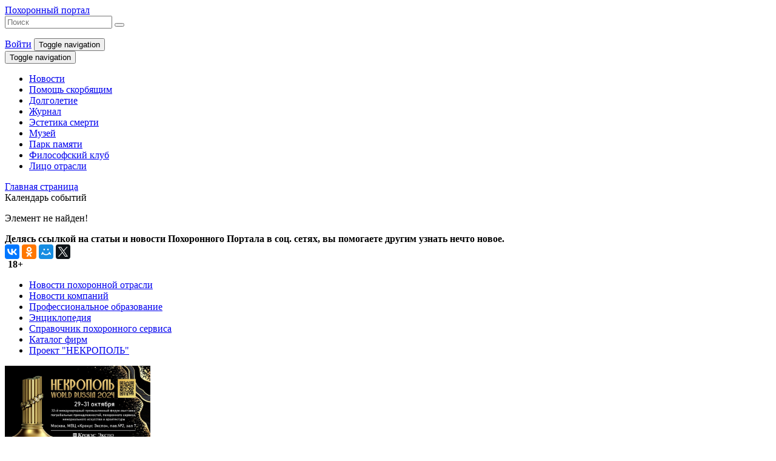

--- FILE ---
content_type: text/html; charset=UTF-8
request_url: https://funeralportal.ru/exhibitions/1029/21333.html
body_size: 12206
content:


<HTML lang="en">

<HEAD>
    <meta name="verify-admitad" content="03fc8b3e58"/>
    <meta http-equiv="X-UA-Compatible" content="IE=edge">
    <meta name="viewport" content="width=device-width, initial-scale=1">

	    <meta property="og:url" content="https://funeralportal.ru/exhibitions/1029/21333.html">
    <meta property="og:type" content="website">
    <meta property="og:title" content="Календарь событий похоронной отрасли">
    <meta property="og:description" content="Новосибирский учебный центр похоронного сервиса, Похоронный портал. Информация для похоронной отрасли">
    <meta property="og:image" content="">

    <title>Календарь событий похоронной отрасли</title>

	<meta http-equiv="Content-Type" content="text/html; charset=UTF-8" />
<meta name="robots" content="index, follow" />
<meta name="keywords" content="Новосибирский учебный центр похоронного сервиса, Календарь событий похоронной отрасли, похоронные выставки, конференции, семинары, Похоронный портал, новости похоронной отрасли, журнал похоронный дом, похороны, погребение, жизнь и смерть, траур, память, культура поминовения, ритуалы, ритуальные услуги, образование в похоронной отрасли" />
<meta name="description" content="Новосибирский учебный центр похоронного сервиса, Похоронный портал. Информация для похоронной отрасли" />
<script data-skip-moving="true">(function(w, d, n) {var cl = "bx-core";var ht = d.documentElement;var htc = ht ? ht.className : undefined;if (htc === undefined || htc.indexOf(cl) !== -1){return;}var ua = n.userAgent;if (/(iPad;)|(iPhone;)/i.test(ua)){cl += " bx-ios";}else if (/Windows/i.test(ua)){cl += ' bx-win';}else if (/Macintosh/i.test(ua)){cl += " bx-mac";}else if (/Linux/i.test(ua) && !/Android/i.test(ua)){cl += " bx-linux";}else if (/Android/i.test(ua)){cl += " bx-android";}cl += (/(ipad|iphone|android|mobile|touch)/i.test(ua) ? " bx-touch" : " bx-no-touch");cl += w.devicePixelRatio && w.devicePixelRatio >= 2? " bx-retina": " bx-no-retina";if (/AppleWebKit/.test(ua)){cl += " bx-chrome";}else if (/Opera/.test(ua)){cl += " bx-opera";}else if (/Firefox/.test(ua)){cl += " bx-firefox";}ht.className = htc ? htc + " " + cl : cl;})(window, document, navigator);</script>


<link href="/bitrix/js/intranet/intranet-common.css?169104003966709" type="text/css"  rel="stylesheet" />
<link href="/bitrix/js/socialservices/css/ss.css?16632231455185" type="text/css"  rel="stylesheet" />
<link href="/bitrix/js/ui/design-tokens/dist/ui.design-tokens.css?171946302526358" type="text/css"  rel="stylesheet" />
<link href="/bitrix/cache/css/s1/funeralportal/page_db888bb386d4c13d3bc7b701d4c140cc/page_db888bb386d4c13d3bc7b701d4c140cc_v1.css?1750738736726" type="text/css"  rel="stylesheet" />
<link href="/bitrix/cache/css/s1/funeralportal/template_c41f108f49b9c9e33ab92f97feefa50a/template_c41f108f49b9c9e33ab92f97feefa50a_v1.css?1750737322223345" type="text/css"  data-template-style="true" rel="stylesheet" />
<link href="/bitrix/panel/main/popup.css?169104006122696" type="text/css"  data-template-style="true"  rel="stylesheet" />







    <meta name="cmsmagazine" content="64c9a5384912363b72f2f8e63120a537"/>
</HEAD>

<BODY>


<!--Wrapper-->
<div class="page  ">

    <!--Header-->
    <div class="container">

        <div class="page__header margin-bottom-30 width-100">
            <header class="header">
                <div class="flex justify-content-between align-items-center sm-flex-direction-column margin-bottom-15">
                    <!--Logo-->
                    <div class="logo">
                        <div class="logo__bg">
							                                <a href="/"
                                   class="logo__text link link_white"
                                >Похоронный портал                                </a>
							                        </div>
                    </div>
                    <div class="flex justify-content-between align-items-center width-50 sm-width-100">
                        <!--Search-->
						<!--'start_frame_cache_Yt7gcC'-->
    <div class="search hidden-print">
        <form action="/search/index.php" class="search__form ">
                            <input type="text" class="search__input" placeholder="Поиск" name="q" value="">
                        <button name="s" type="submit" class="search__button"><i class="fa fa-search"></i></button>
        </form>
    </div>

<!--'end_frame_cache_Yt7gcC'-->                        <!--User-->
						                            <a href="#" class="link link_white" data-toggle="modal" data-target="#m-login"><i
                                        class="fas fa-sign-in-alt"></i> Войти</a>
						
                        <!--Toggle Top Menu-->
                        <button type="button" class="navbar-toggle collapsed hidden" data-toggle="collapse"
                                data-target="#main-menu" aria-expanded="false">
                            <span class="sr-only">Toggle navigation</span>
                            <span class="icon-bar"></span>
                            <span class="icon-bar"></span>
                            <span class="icon-bar"></span>
                        </button>

                    </div>

                </div>
                <nav class="navbar navbar-default">

                    <!--Toggle Top Menu-->
                    <div class="navbar-header">
                        <button type="button" class="navbar-toggle collapsed" data-toggle="collapse"
                                data-target="#main-menu" aria-expanded="false">
                            <span class="sr-only">Toggle navigation</span>
                            <span class="icon-bar"></span>
                            <span class="icon-bar"></span>
                            <span class="icon-bar"></span>
                        </button>
                    </div>

                    <!--Top Menu-->
                    <div class="collapse navbar-collapse hidden-print" id="main-menu">
						<!--'start_frame_cache_LkGdQn'-->    <ul class="nav navbar-nav">
	    
		    		                <li><a href="/news/" target="_self">Новости</a></li>
	    
	    
		    		                <li><a href="/library/1065/" target="_self">Помощь скорбящим</a></li>
	    
	    
		    		                <li><a href="/library/1546/" target="_self">Долголетие</a></li>
	    
	    
		    		                <li><a href="/magazine/" target="_self">Журнал</a></li>
	    
	    
		    		                <li><a href="/library/1548/" target="_self">Эстетика смерти</a></li>
	    
	    
		    		                <li><a href="https://musei-smerti.ru/" target="_blank">Музей</a></li>
	    
	    
		    		                <li><a href="http://memory.funeralportal.ru/" target="_blank">Парк памяти</a></li>
	    
	    
		    		                <li><a href="/library/1544" target="_self">Философский клуб</a></li>
	    
	    
		    		                <li><a href="/vote/1655/" target="_self">Лицо отрасли</a></li>
	    
	        </ul>
<!--'end_frame_cache_LkGdQn'-->                    </div>

                    <!--Sub Menu-->
                    <div class="collapse navbar-collapse hidden-print" id="sub-menu">
						<!--'start_frame_cache_XEVOpk'-->
<!--'end_frame_cache_XEVOpk'-->                    </div>

                </nav>

            </header>
            <div class="ribbon hidden-xs"></div>
        </div>

    </div>

    <!--Content-->
    <main class="page__content container">

        <div class="row margin-bottom-30">

            <!--Main-->
            <div class="col-lg-9 col-md-9 col-sm-12 col-xs-12">
<link href="/bitrix/css/main/font-awesome.css?144568082128777" type="text/css" rel="stylesheet" />
<div class="breadcrumbs hidden-print">
			<div class="breadcrumb__item" id="bx_breadcrumb_0" itemscope="" itemtype="http://data-vocabulary.org/Breadcrumb">
				
				<a href="/" title="Главная страница" itemprop="url" class="link link_primary link_bottom">
					<span data-prop="title">Главная страница</span>
				</a>
			</div>
			<div class="breadcrumb__item">
				<i class="fas fa-angle-double-right color-secondary"></i>
				<span class="color-dark">Календарь событий</span>
			</div></div>
<!--'start_frame_cache_IjWcdm'-->
<p><font class="errortext">Элемент не найден!</font></p><!--'end_frame_cache_IjWcdm'-->

<!--Shares-->
<div class="margin-bottom-30 hidden-print">
	<div class="margin-bottom-10">
 <b>Делясь ссылкой на статьи и новости Похоронного Портала в соц. сетях, вы помогаете другим узнать нечто новое.</b>
	</div>
	<div class="soc-share-btn margin-bottom-10">
		  		<div class="ya-share2" data-lang="ru" data-services="collections,vkontakte,odnoklassniki,moimir,gplus,twitter" data-counter="">
		</div>
	</div>
	<div>
 <span style="background-color: var(--color-dark); font-size: 16px; padding: 5px; color: var(--color-white); font-weight: bold;">18+</span>
	</div>
</div>
    <div class="comments-vk hidden-print">
		<!--'start_frame_cache_hM1LV3'-->
<div id="vk_comments"></div>

<!--'end_frame_cache_hM1LV3'-->    </div>


			</div><!--END Main-->

            <!--Sidebar-->
            <div class="col-lg-3 col-md-3 hidden-sm hidden-xs hidden-print">
	   <!--Menu Left-->
	<div class="margin-bottom-30">
		 <!--'start_frame_cache_g8taYv'-->    <ul class="menu menu__left">

		
			
			            <li><a href="/news/1070/" target="_self"><i class="far fa-newspaper"></i> Новости похоронной отрасли</a></li>
		
		
			
			            <li><a href="/news/1611/" target="_self"><i class="far fa-newspaper"></i> Новости компаний</a></li>
		
		
			
			            <li><a href="http://funeraleducation.ru/" target="_blank"><i class="far fa-newspaper"></i> Профессиональное образование</a></li>
		
		
			
			            <li><a href="/ency/" target="_self"><i class="far fa-newspaper"></i> Энциклопедия</a></li>
		
		
			
			            <li><a href="/library/1073/" target="_self"><i class="far fa-newspaper"></i> Справочник похоронного сервиса</a></li>
		
		
			
			            <li><a href="/katalog/" target="_self"><i class="far fa-newspaper"></i> Каталог фирм</a></li>
		
		
			
			            <li><a href="http://necropol-moscow.ru" target="_blank"><i class="far fa-newspaper"></i> Проект "НЕКРОПОЛЬ"</a></li>
		
		
    </ul>

<!--'end_frame_cache_g8taYv'-->	</div>
	  <!--Banners-->
	<div class="banner">
 <a href="https://necropol-moscow.ru/"><img width="240" alt="gLFtFWDMaiM.jpg" src="/upload/medialibrary/0cc/84b8pf3abx7t161rgjz4oa5v6z88oz6c/gLFtFWDMaiM.jpg" height="138" title="Nekropol 2024.jpg"></a><br>
	</div>
	<div class="banners">
		 <!--'start_frame_cache_dynamic'--><!--'end_frame_cache_dynamic'-->	</div>
	 <!--Subscribe Digest News; Top Weeks; VK Widgets-->  <!--Subscribe Digest News-->  <!--Top Weeks-->
	<div class="title title-line">
		 <!--Title-->
		<h3><a href="/library/">Топ недели</a></h3>
	</div>
	  <!--'start_frame_cache_7DqYyc'-->

    <div class="news__list">

		
		
		
    </div>

<!--'end_frame_cache_7DqYyc'--> <!--VK Widgets-->
	<div class="widgets margin-bottom-30">
		 		<div id="vk_groups">
		</div>
		 	</div>
	  <!--Banners-->
	<div class="banners">
		 <!--'start_frame_cache_dynamic1'--><!--'end_frame_cache_dynamic1'-->	</div>
	 <!--Polls--> 	<div class="title title-line hidden">
		 <!--Title-->
		<h3>Опрос дня</h3>
	</div>
	   <!--FAQ--> 	<div class="title title-line">
		 <!--Title-->
		<h3><a href="/faq/">Вопрос ответ</a></h3>
	</div>
	 
<div class="faq__list">

	
	
		
        <!--News Item-->
        <div class="faq__item" id="bx_651765591_32148">

            
	                        <!--Title-->
                <div class="title">
                    <i class="far fa-comments"></i>
	                                        <a href="/faq/984/32148.html" class="link link_primary link_bottom">Похоронные суеверия. Можно ли брать землю с могилы?</a>
	                                </div>
	                    <!--Meta-->
            <div class="meta">
		        	                        </div>
	        
        </div>

    
		
        <!--News Item-->
        <div class="faq__item" id="bx_651765591_31226">

            
	                        <!--Title-->
                <div class="title">
                    <i class="far fa-comments"></i>
	                                        <a href="/faq/984/31226.html" class="link link_primary link_bottom">Можно ли пройти курсы Бальзамирования, не имея высшего или средне-специального медицинского образования?</a>
	                                </div>
	                    <!--Meta-->
            <div class="meta">
		        	                        </div>
	        
        </div>

    
		
        <!--News Item-->
        <div class="faq__item" id="bx_651765591_31024">

            
	                        <!--Title-->
                <div class="title">
                    <i class="far fa-comments"></i>
	                                        <a href="/faq/984/31024.html" class="link link_primary link_bottom">Склеп</a>
	                                </div>
	                    <!--Meta-->
            <div class="meta">
		        	                        </div>
	        
        </div>

    
	
</div>  <!--Banners-->
	<div class="banners">
		 <!--'start_frame_cache_dynamic2'--><!--'end_frame_cache_dynamic2'-->	</div>
	 <!--World News--> 	<div class="title title-line">
		 <!--Title-->
		<h3><a href="/news/1054/">World Funeral News</a></h3>
	</div>
	 <!--'start_frame_cache_iJBuqa'-->

    <div class="news__list">

		
		
			
            <!--News Item-->
            <div class="news__item" id="bx_1373509569_188355">

                <div class="row">

                    <!--Image-->
                    <div class="col-lg-12 col-md-12 col-sm-12 col-xs-12">
													
								                                    <a href="/news/1054/188355.html">
                                        <img
                                                class="image img-responsive"
                                                border="0"
                                                src="/upload/iblock/418/ng4epn95pn70y2zfr7fukqwrx4ciblck/Tom-Verlaine.jpg"
                                                width="300"
                                                height="300"
                                                alt="Tom Verlaine, guitarist and co-founder of influential band Television, dies at 73 - Похоронный портал"
                                                title="Tom Verlaine, guitarist and co-founder of influential band Television, dies at 73 - Похоронный портал"
                                                style="float:left"
                                        />
                                    </a>
								
													                    </div>

                    <!--Content-->
                    <div class="col-lg-12 col-md-12 col-sm-12 col-xs-12">
						                            <!--Title-->
                            <div class="title">
                                <h3>
									                                        <a href="/news/1054/188355.html"
                                           class="link link_primary link_left">Tom Verlaine, guitarist and co-founder of influential band Television, dies at 73</a>
									                                </h3>
                            </div>
						                        <!--Meta-->
                        <div class="meta">
														                                <!--Date-->
                                <div class="date">
                                    <i class="fas fa-calendar-alt"></i> 29.01.2023                                </div>
							                        </div>
						                    </div>

                </div>

            </div>

		
			
            <!--News Item-->
            <div class="news__item" id="bx_1373509569_188322">

                <div class="row">

                    <!--Image-->
                    <div class="col-lg-12 col-md-12 col-sm-12 col-xs-12">
													
								                                    <a href="/news/1054/188322.html">
                                        <img
                                                class="image img-responsive"
                                                border="0"
                                                src="/upload/iblock/469/q81du0dhttfa9lj7zpoaqaidpq5mixuw/mqdefault.jpg"
                                                width="320"
                                                height="180"
                                                alt="Frank Hammersland of Pogo Pops has died - Похоронный портал"
                                                title="Frank Hammersland of Pogo Pops has died - Похоронный портал"
                                                style="float:left"
                                        />
                                    </a>
								
													                    </div>

                    <!--Content-->
                    <div class="col-lg-12 col-md-12 col-sm-12 col-xs-12">
						                            <!--Title-->
                            <div class="title">
                                <h3>
									                                        <a href="/news/1054/188322.html"
                                           class="link link_primary link_left">Frank Hammersland of Pogo Pops has died</a>
									                                </h3>
                            </div>
						                        <!--Meta-->
                        <div class="meta">
														                                <!--Date-->
                                <div class="date">
                                    <i class="fas fa-calendar-alt"></i> 26.01.2023                                </div>
							                        </div>
						                    </div>

                </div>

            </div>

		
			
            <!--News Item-->
            <div class="news__item" id="bx_1373509569_188308">

                <div class="row">

                    <!--Image-->
                    <div class="col-lg-12 col-md-12 col-sm-12 col-xs-12">
													
								                                    <a href="/news/1054/188308.html">
                                        <img
                                                class="image img-responsive"
                                                border="0"
                                                src="/upload/iblock/b04/erjtigbhw07zjli3yq8oty7x4607ha2q/998800.jpg"
                                                width="220"
                                                height="236"
                                                alt="Умер басист группы &quot;Braindeadz&quot; Thorsten Weiss (6.4.1978\Germany-10.1.2023)  - Похоронный портал"
                                                title="Умер басист группы &quot;Braindeadz&quot; Thorsten Weiss (6.4.1978\Germany-10.1.2023)  - Похоронный портал"
                                                style="float:left"
                                        />
                                    </a>
								
                            						                    </div>

                    <!--Content-->
                    <div class="col-lg-12 col-md-12 col-sm-12 col-xs-12">
						                            <!--Title-->
                            <div class="title">
                                <h3>
									                                        <a href="/news/1054/188308.html"
                                           class="link link_primary link_left">Умер басист группы &quot;Braindeadz&quot; Thorsten Weiss (6.4.1978\Germany-10.1.2023) </a>
									                                </h3>
                            </div>
						                        <!--Meta-->
                        <div class="meta">
														                                <!--Date-->
                                <div class="date">
                                    <i class="fas fa-calendar-alt"></i> 25.01.2023                                </div>
							                        </div>
						                    </div>

                </div>

            </div>

		
			
            <!--News Item-->
            <div class="news__item" id="bx_1373509569_188296">

                <div class="row">

                    <!--Image-->
                    <div class="col-lg-12 col-md-12 col-sm-12 col-xs-12">
													
								                                    <a href="/news/1054/188296.html">
                                        <img
                                                class="image img-responsive"
                                                border="0"
                                                src="/upload/iblock/0dc/cp3gniadespcw8vra4p3oy0fhds0c3p3/paetsch.jpg"
                                                width="340"
                                                height="300"
                                                alt="Violinist Michaela Paetsch (1961-2023), First Woman to Record 24 Paganini Caprices - Похоронный портал"
                                                title="Violinist Michaela Paetsch (1961-2023), First Woman to Record 24 Paganini Caprices - Похоронный портал"
                                                style="float:left"
                                        />
                                    </a>
								
													                    </div>

                    <!--Content-->
                    <div class="col-lg-12 col-md-12 col-sm-12 col-xs-12">
						                            <!--Title-->
                            <div class="title">
                                <h3>
									                                        <a href="/news/1054/188296.html"
                                           class="link link_primary link_left">Violinist Michaela Paetsch (1961-2023), First Woman to Record 24 Paganini Caprices</a>
									                                </h3>
                            </div>
						                        <!--Meta-->
                        <div class="meta">
														                                <!--Date-->
                                <div class="date">
                                    <i class="fas fa-calendar-alt"></i> 24.01.2023                                </div>
							                        </div>
						                    </div>

                </div>

            </div>

		
			
            <!--News Item-->
            <div class="news__item" id="bx_1373509569_188292">

                <div class="row">

                    <!--Image-->
                    <div class="col-lg-12 col-md-12 col-sm-12 col-xs-12">
													
								                                    <a href="/news/1054/188292.html">
                                        <img
                                                class="image img-responsive"
                                                border="0"
                                                src="/upload/iblock/268/96tcidbpasvkxranujg94wt19lg1rdw4/5577.jpg"
                                                width="589"
                                                height="768"
                                                alt="Джинни Редингтон Доуз, композитор запоминающихся рекламных джинглов, умерла в возрасте 77 лет - Похоронный портал"
                                                title="Джинни Редингтон Доуз, композитор запоминающихся рекламных джинглов, умерла в возрасте 77 лет - Похоронный портал"
                                                style="float:left"
                                        />
                                    </a>
								
                            						                    </div>

                    <!--Content-->
                    <div class="col-lg-12 col-md-12 col-sm-12 col-xs-12">
						                            <!--Title-->
                            <div class="title">
                                <h3>
									                                        <a href="/news/1054/188292.html"
                                           class="link link_primary link_left">Джинни Редингтон Доуз, композитор запоминающихся рекламных джинглов, умерла в возрасте 77 лет</a>
									                                </h3>
                            </div>
						                        <!--Meta-->
                        <div class="meta">
														                                <!--Date-->
                                <div class="date">
                                    <i class="fas fa-calendar-alt"></i> 23.01.2023                                </div>
							                        </div>
						                    </div>

                </div>

            </div>

		
			
            <!--News Item-->
            <div class="news__item" id="bx_1373509569_188281">

                <div class="row">

                    <!--Image-->
                    <div class="col-lg-12 col-md-12 col-sm-12 col-xs-12">
													
								                                    <a href="/news/1054/188281.html">
                                        <img
                                                class="image img-responsive"
                                                border="0"
                                                src="/upload/iblock/62d/lt5nse8uxqmysw95xmufawg74n0e3mez/1198.jpg"
                                                width="300"
                                                height="300"
                                                alt="Nikos Xanthopoulos has died at the age of 89 - Похоронный портал"
                                                title="Nikos Xanthopoulos has died at the age of 89 - Похоронный портал"
                                                style="float:left"
                                        />
                                    </a>
								
													                    </div>

                    <!--Content-->
                    <div class="col-lg-12 col-md-12 col-sm-12 col-xs-12">
						                            <!--Title-->
                            <div class="title">
                                <h3>
									                                        <a href="/news/1054/188281.html"
                                           class="link link_primary link_left">Nikos Xanthopoulos has died at the age of 89</a>
									                                </h3>
                            </div>
						                        <!--Meta-->
                        <div class="meta">
														                                <!--Date-->
                                <div class="date">
                                    <i class="fas fa-calendar-alt"></i> 22.01.2023                                </div>
							                        </div>
						                    </div>

                </div>

            </div>

		
		
    </div>

<!--'end_frame_cache_iJBuqa'-->  <!--Banners-->
	<div class="banners">
		 <!--'start_frame_cache_dynamic3'--><div class="banner"><a href="http://funeraleducation.ru/" target="_blank" ><img alt="Российско-немецкий учебный центр похоронного сервиса и погребального искусства" title="Российско-немецкий учебный центр похоронного сервиса и погребального искусства" src="/upload/rk/cbc/iwdvlsx irezo - 240c400.png" width="240" height="400" style="border:0;" /></a></div><!--'end_frame_cache_dynamic3'-->		<div class="banner">
 <br>
		</div>
	</div>
</div>
        </div><!--END row-->

    </main><!--END Content-->

    <!--Footer-->
    <div class="container">

        <div class="page__footer">
            <div class="line__top"></div>
            <footer class="footer line">
                <!--Copyright-->
                <div class="copyright">
                    <i class="far fa-copyright"></i> Информационно-аналитический ресурс <br><a href="/" class="link link_white link_left">&laquo;Похоронный портал&raquo;</a>, 2014 -  гг.

<br><a href="https://ilsib.ru/?utm_source=footer_link" class="link link_white link_left" target="_blank">Поддержка - <span>©</span> Cтудия «Interland»</a>
</div>
                <div style="margin-bottom: 15px;">
                    <img src="https://musei-smerti.ru/wp-content/uploads/2019/08/memorial.png" style="max-height: 100px;">
                    <img src="https://musei-smerti.ru/wp-content/uploads/2019/08/ass_crem.png" style="max-height: 100px;">
                </div>
                <!--Social-->
                <div class="social">
                    <div class="social__block">
                        <a href="https://vk.com/funeralportal" class="social__icon"><i class="fab fa-vk"></i></a>
                    </div>
                    <div class="social__block">
                        <a href="https://twitter.com/funeral_portal" class="social__icon"><i class="fab fa-twitter"></i></a>
                    </div>
                    <div class="social__block">
                        <a href="https://www.youtube.com/c/funeralportal" class="social__icon"><i class="fab fa-youtube"></i></a>
                    </div>
<div class="social__block">
                        <a href="https://t.me/funeralnews" class="social__icon"><i class="fab fa-telegram"></i></a>
                    </div>
                </div>
                <!--Menu-->
                <div class="menu hidden-print">
	                <!--'start_frame_cache_rIpOz9'-->    <ul class="menu menu__line">
	    
		    		                <li class="line__item">
                <a href="/about/" target="_self" class="link link_white link_left">
                    О проекте                </a>
            </li>
	    
	    
		    		                <li class="line__item">
                <a href="/advertising/" target="_self" class="link link_white link_left">
                    Размещение рекламы                </a>
            </li>
	    
	    
		    		                <li class="line__item">
                <a href="/contacts/" target="_self" class="link link_white link_left">
                    Контакты                </a>
            </li>
	    
	        </ul>

<!--'end_frame_cache_rIpOz9'-->                </div>
            </footer>
            <div class="line__bottom"></div>
        </div>

    </div>

</div><!--END Wrapper-->

<div class="back-top">
    <div class="a-block">
        <i class="fas fa-angle-double-up"></i>
    </div>
</div>

<!--Modal Login-->
<div class="modal fade" id="m-login" tabindex="-1" role="dialog" aria-labelledby="modalLogin">
    <div class="modal-dialog" role="document">
        <div class="modal-content">
            <div class="modal-header bg-body color-primary">
                <button type="button" class="close" data-dismiss="modal" aria-label="Close"><span aria-hidden="true">&times;</span></button>
                <h4 class="modal-title">Авторизация</h4>
            </div>
            <div class="modal-body bg-body">
				<!--'start_frame_cache_iIjGFB'-->
<div class="bx-system-auth-form">



<!--Auth-->
<form name="system_auth_form6zOYVN" method="post" target="_top" action="/exhibitions/1029/21333.html?login=yes&amp;SECTION_ID=1029&amp;ELEMENT_ID=21333" class="memory__form">
	<input type="hidden" name="backurl" value="/exhibitions/1029/21333.html?SECTION_ID=1029&amp;ELEMENT_ID=21333" />
	<input type="hidden" name="AUTH_FORM" value="Y" />
	<input type="hidden" name="TYPE" value="AUTH" />

    <div class="form__list">

        <!--Login-->
        <fieldset class="form__item">

            <label class="item__label">Логин:</label>
            <input type="text" name="USER_LOGIN" maxlength="50" value="" class="width-100 margin-bottom-10" />
            	                        <!--Registration-->
                <noindex>
<!--                    <a href="--><!--" rel="nofollow" class="link link_primary link_left">Регистрация</a><br />-->
                    <a href="https://funeralportal.ru/cabinet/registration.php" rel="nofollow" class="link link_primary link_left">Регистрация</a><br />
                </noindex>
	        
        </fieldset>

        <fieldset class="form__item">

            <!--Password-->
            <label class="item__label">Пароль:</label>
            <input type="password" name="USER_PASSWORD" maxlength="50" autocomplete="off" class="width-100" />
	        
            <!--Remembe me-->
	                        <input type="checkbox" id="USER_REMEMBER_frm" name="USER_REMEMBER" value="Y" /><label for="USER_REMEMBER_frm" title="Запомнить меня на этом компьютере">Запомнить меня</label>
	        
        </fieldset>

        <!--Captcha-->
	    
        <div class="hidden">
            <!--Sigin Services-->
	        		        Войти как пользователь:		        <div class="bx-auth-serv-icons">
	<a title="Mail.Ru OpenID" href="javascript:void(0)" onclick="BxShowAuthFloat('MailRuOpenID', 'form')"><i class="bx-ss-icon openid-mail-ru"></i></a>
</div>
	                </div>

    </div>

    <div class="block-actions align-items-center">
        <!--Return password-->
        <noindex>
<!--            <a href="--><!--" rel="nofollow" class="link link_secondary link_left" style="margin-right: 15px;">Забыли пароль?</a>-->
            <a href="https://funeralportal.ru/cabinet/forgotpassword.php" rel="nofollow" class="link link_secondary link_left" style="margin-right: 15px;">Забыли пароль?</a>
        </noindex>
        <input type="submit" name="Login" value="Войти" class="buttons button-bg" />
        <button type="button" class="buttons button-line" data-dismiss="modal">Отмена</button>
    </div>

</form>

<!--Sigin Services-->
<div style="display:none">
<div id="bx_auth_float" class="bx-auth-float">


<div class="bx-auth">
	<form method="post" name="bx_auth_servicesform" target="_top" action="/exhibitions/1029/21333.html?login=yes&amp;amp;SECTION_ID=1029&amp;amp;ELEMENT_ID=21333">
					<div class="bx-auth-title">Войти как пользователь</div>
			<div class="bx-auth-note">Вы можете войти на сайт, если вы зарегистрированы на одном из этих сервисов:</div>
							<div class="bx-auth-services">
									<div><a href="javascript:void(0)" onclick="BxShowAuthService('MailRuOpenID', 'form')" id="bx_auth_href_formMailRuOpenID"><i class="bx-ss-icon openid-mail-ru"></i><b>Mail.Ru OpenID</b></a></div>
							</div>
							<div class="bx-auth-line"></div>
				<div class="bx-auth-service-form" id="bx_auth_servform" style="display:none">
												<div id="bx_auth_serv_formMailRuOpenID" style="display:none">
<span class="bx-ss-icon openid-mail-ru"></span>
<input type="text" name="OPENID_IDENTITY_MAILRU" value="" size="20" />
<span>@mail.ru</span>
<input type="hidden" name="sessid" id="sessid" value="ca2fee6b73cb3098d47b8aeba9384e21" />
<input type="hidden" name="auth_service_error" value="" />
<input type="submit" class="button" name="" value="Войти" />
</div>
									</div>
				<input type="hidden" name="auth_service_id" value="" />
	</form>
</div>

</div>
</div>

</div>
<!--'end_frame_cache_iIjGFB'-->            </div>
        </div>
    </div>
</div>

<div class="analytics">
    <!--Яндекс.Метрика Информер-->
    <a href="https://metrika.yandex.ru/stat/?id=7651042&amp;from=informer" target="_blank" rel="nofollow">
        <img src="https://informer.yandex.ru/informer/7651042/3_0_FFFFFFFF_EFEFEFFF_0_pageviews" style="width:88px; height:31px; border:0;" alt="Яндекс.Метрика" title="Яндекс.Метрика: данные за сегодня (просмотры, визиты и уникальные посетители)" onclick="try {Ya.Metrika.informer({i: this, id: 7651042, lang: 'ru'}); return false} catch (e) {}">
    </a>
    <!--Яндекс.Метрика Счетчик-->
        <noscript>
        <div>
            <img src="https://mc.yandex.ru/watch/7651042" alt=""/>
        </div>
    </noscript>
    <!--LiveInternet Счетчик-->
    <div>
            </div>
    <!--Google Analytics-->
    </div>

<!--Google Captcha API-->
<script>if(!window.BX)window.BX={};if(!window.BX.message)window.BX.message=function(mess){if(typeof mess==='object'){for(let i in mess) {BX.message[i]=mess[i];} return true;}};</script>
<script>(window.BX||top.BX).message({"JS_CORE_LOADING":"Загрузка...","JS_CORE_NO_DATA":"- Нет данных -","JS_CORE_WINDOW_CLOSE":"Закрыть","JS_CORE_WINDOW_EXPAND":"Развернуть","JS_CORE_WINDOW_NARROW":"Свернуть в окно","JS_CORE_WINDOW_SAVE":"Сохранить","JS_CORE_WINDOW_CANCEL":"Отменить","JS_CORE_WINDOW_CONTINUE":"Продолжить","JS_CORE_H":"ч","JS_CORE_M":"м","JS_CORE_S":"с","JSADM_AI_HIDE_EXTRA":"Скрыть лишние","JSADM_AI_ALL_NOTIF":"Показать все","JSADM_AUTH_REQ":"Требуется авторизация!","JS_CORE_WINDOW_AUTH":"Войти","JS_CORE_IMAGE_FULL":"Полный размер"});</script><script src="/bitrix/js/main/core/core.js?1750737234512406"></script><script>BX.Runtime.registerExtension({"name":"main.core","namespace":"BX","loaded":true});</script>
<script>BX.setJSList(["\/bitrix\/js\/main\/core\/core_ajax.js","\/bitrix\/js\/main\/core\/core_promise.js","\/bitrix\/js\/main\/polyfill\/promise\/js\/promise.js","\/bitrix\/js\/main\/loadext\/loadext.js","\/bitrix\/js\/main\/loadext\/extension.js","\/bitrix\/js\/main\/polyfill\/promise\/js\/promise.js","\/bitrix\/js\/main\/polyfill\/find\/js\/find.js","\/bitrix\/js\/main\/polyfill\/includes\/js\/includes.js","\/bitrix\/js\/main\/polyfill\/matches\/js\/matches.js","\/bitrix\/js\/ui\/polyfill\/closest\/js\/closest.js","\/bitrix\/js\/main\/polyfill\/fill\/main.polyfill.fill.js","\/bitrix\/js\/main\/polyfill\/find\/js\/find.js","\/bitrix\/js\/main\/polyfill\/matches\/js\/matches.js","\/bitrix\/js\/main\/polyfill\/core\/dist\/polyfill.bundle.js","\/bitrix\/js\/main\/core\/core.js","\/bitrix\/js\/main\/polyfill\/intersectionobserver\/js\/intersectionobserver.js","\/bitrix\/js\/main\/lazyload\/dist\/lazyload.bundle.js","\/bitrix\/js\/main\/polyfill\/core\/dist\/polyfill.bundle.js","\/bitrix\/js\/main\/parambag\/dist\/parambag.bundle.js"]);
</script>
<script>BX.Runtime.registerExtension({"name":"ui.dexie","namespace":"BX.DexieExport","loaded":true});</script>
<script>BX.Runtime.registerExtension({"name":"ls","namespace":"window","loaded":true});</script>
<script>BX.Runtime.registerExtension({"name":"fx","namespace":"window","loaded":true});</script>
<script>BX.Runtime.registerExtension({"name":"fc","namespace":"window","loaded":true});</script>
<script>BX.Runtime.registerExtension({"name":"pull.protobuf","namespace":"BX","loaded":true});</script>
<script>BX.Runtime.registerExtension({"name":"rest.client","namespace":"window","loaded":true});</script>
<script>(window.BX||top.BX).message({"pull_server_enabled":"Y","pull_config_timestamp":1750737185,"shared_worker_allowed":"Y","pull_guest_mode":"N","pull_guest_user_id":0,"pull_worker_mtime":1750655375});(window.BX||top.BX).message({"PULL_OLD_REVISION":"Для продолжения корректной работы с сайтом необходимо перезагрузить страницу."});</script>
<script>BX.Runtime.registerExtension({"name":"pull.client","namespace":"BX","loaded":true});</script>
<script>BX.Runtime.registerExtension({"name":"pull","namespace":"window","loaded":true});</script>
<script>BX.Runtime.registerExtension({"name":"intranet.design-tokens.bitrix24","namespace":"window","loaded":true});</script>
<script>BX.Runtime.registerExtension({"name":"ui.design-tokens","namespace":"window","loaded":true});</script>
<script>BX.Runtime.registerExtension({"name":"main.pageobject","namespace":"window","loaded":true});</script>
<script>(window.BX||top.BX).message({"JS_CORE_LOADING":"Загрузка...","JS_CORE_NO_DATA":"- Нет данных -","JS_CORE_WINDOW_CLOSE":"Закрыть","JS_CORE_WINDOW_EXPAND":"Развернуть","JS_CORE_WINDOW_NARROW":"Свернуть в окно","JS_CORE_WINDOW_SAVE":"Сохранить","JS_CORE_WINDOW_CANCEL":"Отменить","JS_CORE_WINDOW_CONTINUE":"Продолжить","JS_CORE_H":"ч","JS_CORE_M":"м","JS_CORE_S":"с","JSADM_AI_HIDE_EXTRA":"Скрыть лишние","JSADM_AI_ALL_NOTIF":"Показать все","JSADM_AUTH_REQ":"Требуется авторизация!","JS_CORE_WINDOW_AUTH":"Войти","JS_CORE_IMAGE_FULL":"Полный размер"});</script>
<script>BX.Runtime.registerExtension({"name":"window","namespace":"window","loaded":true});</script>
<script>(window.BX||top.BX).message({"LANGUAGE_ID":"ru","FORMAT_DATE":"DD.MM.YYYY","FORMAT_DATETIME":"DD.MM.YYYY HH:MI:SS","COOKIE_PREFIX":"BITRIX_SM","SERVER_TZ_OFFSET":"10800","UTF_MODE":"Y","SITE_ID":"s1","SITE_DIR":"\/","USER_ID":"","SERVER_TIME":1762926213,"USER_TZ_OFFSET":0,"USER_TZ_AUTO":"Y","bitrix_sessid":"ca2fee6b73cb3098d47b8aeba9384e21"});</script><script  src="/bitrix/cache/js/s1/funeralportal/kernel_main/kernel_main_v1.js?1756494372281476"></script>
<script src="/bitrix/js/ui/dexie/dist/dexie.bundle.js?1750737229218847"></script>
<script src="/bitrix/js/main/core/core_ls.js?17504059114201"></script>
<script src="/bitrix/js/main/core/core_frame_cache.js?175073723316945"></script>
<script src="/bitrix/js/pull/protobuf/protobuf.js?1597122925274055"></script>
<script src="/bitrix/js/pull/protobuf/model.js?159712292570928"></script>
<script src="/bitrix/js/rest/client/rest.client.js?160204379517414"></script>
<script src="/bitrix/js/pull/client/pull.client.js?175065537783861"></script>
<script src="/bitrix/js/socialservices/ss.js?14456807921419"></script>
<script>BX.setJSList(["\/bitrix\/js\/main\/core\/core_fx.js","\/bitrix\/js\/main\/pageobject\/pageobject.js","\/bitrix\/js\/main\/core\/core_window.js","\/bitrix\/js\/main\/utils.js","\/bitrix\/js\/main\/date\/main.date.js","\/bitrix\/js\/main\/core\/core_date.js","\/bitrix\/js\/main\/core\/core_autosave.js","\/bitrix\/js\/main\/core\/core_dd.js","\/bitrix\/js\/main\/core\/core_timer.js","\/bitrix\/js\/main\/dd.js","\/bitrix\/templates\/funeralportal\/js\/jquery.min.js","\/bitrix\/templates\/funeralportal\/js\/bootstrap.min.js","\/bitrix\/templates\/funeralportal\/js\/script.js"]);</script>
<script>BX.setCSSList(["\/bitrix\/templates\/funeralportal\/components\/bitrix\/breadcrumb\/breadcrumb\/style.css","\/bitrix\/components\/bitrix\/system.show_message\/templates\/.default\/style.css","\/bitrix\/templates\/funeralportal\/css\/bootstrap.min.css","\/bitrix\/templates\/funeralportal\/css\/fontawesome-all.min.css","\/bitrix\/templates\/funeralportal\/css\/fontawesome-pseudo.css","\/bitrix\/templates\/funeralportal\/components\/bitrix\/menu\/top-menu\/style.css","\/bitrix\/templates\/funeralportal\/components\/bitrix\/menu\/sub-top-menu\/style.css","\/bitrix\/templates\/funeralportal\/components\/bitrix\/menu\/left-menu\/style.css","\/bitrix\/templates\/funeralportal\/components\/bitrix\/news.list\/list_sidebar\/style.css","\/bitrix\/templates\/funeralportal\/components\/bitrix\/news.list\/faq\/style.css","\/bitrix\/templates\/funeralportal\/components\/bitrix\/menu\/bottom-menu\/style.css","\/bitrix\/templates\/funeralportal\/components\/bitrix\/system.auth.form\/auth\/style.css","\/bitrix\/templates\/funeralportal\/template_styles.css"]);</script>


<script  src="/bitrix/cache/js/s1/funeralportal/template_6d1dcfe386e8320ea3f8a7af1dd77cd1/template_6d1dcfe386e8320ea3f8a7af1dd77cd1_v1.js?1750737322125445"></script>

<script src="//yastatic.net/es5-shims/0.0.2/es5-shims.min.js"></script><script src="//yastatic.net/share2/share.js" async="async"></script>
<script type="text/javascript" src="//vk.com/js/api/openapi.js?105"></script>

<script type="text/javascript">
	VK.init({apiId: 5282057, onlyWidgets: true});
</script>


<script type="text/javascript">
	VK.Widgets.Comments("vk_comments", {
							limit: 10, 
							//width: //,
							height: 520,
							attach: "graffiti,photo,audio,video",
							autoPublish: 1,
							norealtime: 0}
						);
</script>

<script type="text/javascript" src="//vk.com/js/api/openapi.js?105"></script>
<script type="text/javascript">
                VK.Widgets.Group("vk_groups",
                    {
                        mode: 0,
                        width: "auto",
                        height: "100",
                        color1: 'ffffff',
                        color2: '003153',
                        color3: '003153'
                    },
                    30686566);
            </script>
<script>document.write(new Date().getFullYear());</script><script>
                BX.ready(function() {
                    var loginCookie = BX.getCookie("BITRIX_SM_LOGIN");
                    if (loginCookie)
                    {
                        var form = document.forms["system_auth_form6zOYVN"];
                        var loginInput = form.elements["USER_LOGIN"];
                        loginInput.value = loginCookie;
                    }
                });
            </script>
<script type="text/javascript">
        (function (d, w, c) {
            (w[c] = w[c] || []).push(function () {
                try {
                    w.yaCounter7651042 = new Ya.Metrika({
                        id: 7651042,
                        clickmap: true,
                        trackLinks: true,
                        accurateTrackBounce: true,
                        webvisor: true
                    });
                } catch (e) {
                }
            });

            var n = d.getElementsByTagName("script")[0],
                s = d.createElement("script"),
                f = function () {
                    n.parentNode.insertBefore(s, n);
                };
            s.type = "text/javascript";
            s.async = true;
            s.src = "https://mc.yandex.ru/metrika/watch.js";

            if (w.opera == "[object Opera]") {
                d.addEventListener("DOMContentLoaded", f, false);
            } else {
                f();
            }
        })(document, window, "yandex_metrika_callbacks");
    </script>
<script type="text/javascript">
            document.write(
                "<a href='//www.liveinternet.ru/click' target=_blank>" +
                "<img src='//counter.yadro.ru/hit?t20.6;r" + escape(document.referrer) + ((typeof (screen) == "undefined") ? "" : ";s" + screen.width + "*" + screen.height + "*" + (screen.colorDepth ? screen.colorDepth : screen.pixelDepth)) + ";u" + escape(document.URL) + ";" + Math.random() + "' alt='' title='LiveInternet: показано число просмотров за 24 часа, посетителей за 24 часа и за сегодня' border='0' width='88' height='31'>" +
                "<\/a>"
            )
        </script>
<script type="text/javascript">

        var _gaq = _gaq || [];
        _gaq.push(['_setAccount', 'UA-24137296-1']);
        _gaq.push(['_trackPageview']);

        (function () {
            var ga = document.createElement('script');
            ga.type = 'text/javascript';
            ga.async = true;
            ga.src = ('https:' == document.location.protocol ? 'https://ssl' : 'http://www') + '.google-analytics.com/ga.js';
            var s = document.getElementsByTagName('script')[0];
            s.parentNode.insertBefore(ga, s);
        })();

    </script>
<script src="https://www.google.com/recaptcha/api.js" async defer></script>

</BODY>

</HTML>